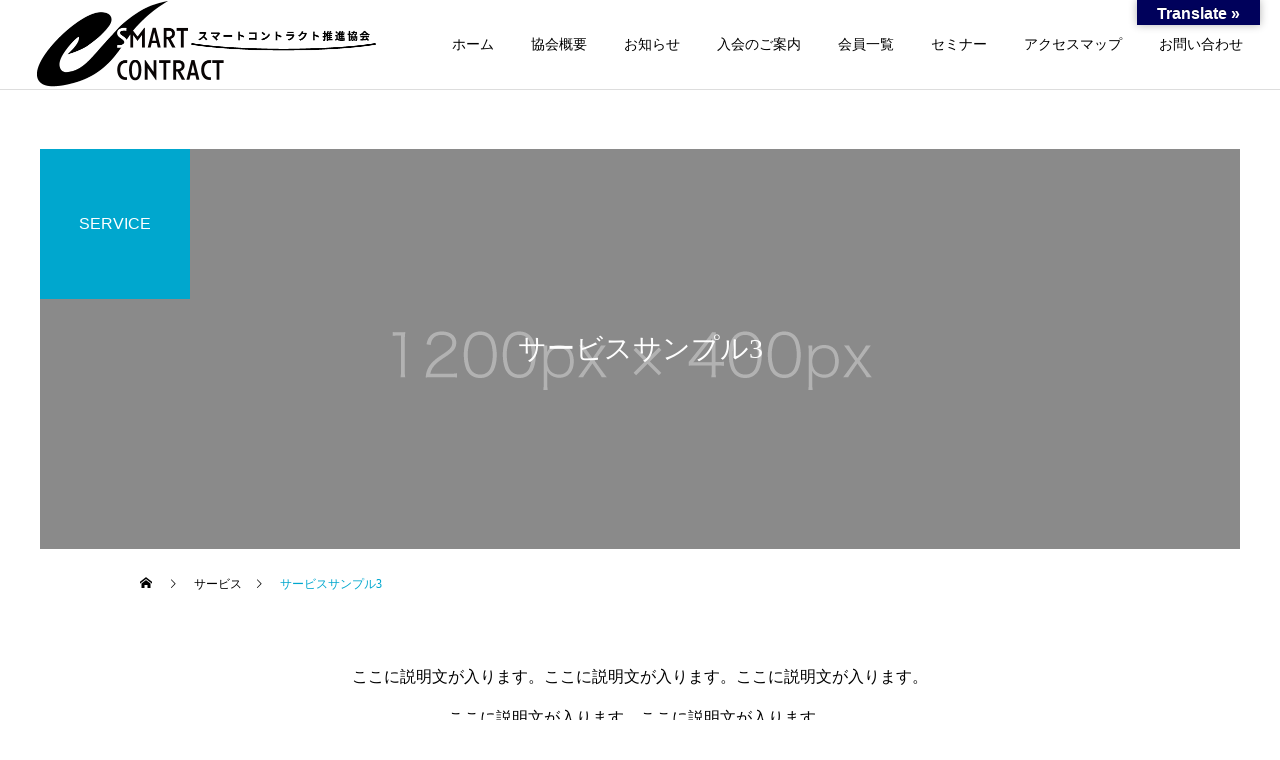

--- FILE ---
content_type: text/html; charset=UTF-8
request_url: https://smartcontract.bz/service/sample-service3/
body_size: 10931
content:
<!DOCTYPE html>
<html class="pc" lang="ja">
<head>
<meta charset="UTF-8">
<!--[if IE]><meta http-equiv="X-UA-Compatible" content="IE=edge"><![endif]-->
<meta name="viewport" content="width=device-width">
<title>サービスサンプル3 | スマートコントラクト推進協会</title>
<meta name="description" content="サンプルテキスト。サンプルテキスト。">
<link rel="pingback" href="https://smartcontract.bz/xmlrpc.php">
<link rel="shortcut icon" href="https://smartcontract.bz/wp-content/uploads/2020/09/スクリーンショット-2020-09-29-17.15.19.png">
<link rel='dns-prefetch' href='//translate.google.com' />
<link rel='dns-prefetch' href='//s.w.org' />
<link rel="alternate" type="application/rss+xml" title="スマートコントラクト推進協会 &raquo; フィード" href="https://smartcontract.bz/feed/" />
<link rel="alternate" type="application/rss+xml" title="スマートコントラクト推進協会 &raquo; コメントフィード" href="https://smartcontract.bz/comments/feed/" />
		<!-- This site uses the Google Analytics by MonsterInsights plugin v7.17.0 - Using Analytics tracking - https://www.monsterinsights.com/ -->
							<script src="//www.googletagmanager.com/gtag/js?id=UA-180738672-1"  type="text/javascript" data-cfasync="false"></script>
			<script type="text/javascript" data-cfasync="false">
				var mi_version = '7.17.0';
				var mi_track_user = true;
				var mi_no_track_reason = '';
				
								var disableStr = 'ga-disable-UA-180738672-1';

				/* Function to detect opted out users */
				function __gtagTrackerIsOptedOut() {
					return document.cookie.indexOf( disableStr + '=true' ) > - 1;
				}

				/* Disable tracking if the opt-out cookie exists. */
				if ( __gtagTrackerIsOptedOut() ) {
					window[disableStr] = true;
				}

				/* Opt-out function */
				function __gtagTrackerOptout() {
					document.cookie = disableStr + '=true; expires=Thu, 31 Dec 2099 23:59:59 UTC; path=/';
					window[disableStr] = true;
				}

				if ( 'undefined' === typeof gaOptout ) {
					function gaOptout() {
						__gtagTrackerOptout();
					}
				}
								window.dataLayer = window.dataLayer || [];
				if ( mi_track_user ) {
					function __gtagTracker() {dataLayer.push( arguments );}
					__gtagTracker( 'js', new Date() );
					__gtagTracker( 'set', {
						'developer_id.dZGIzZG' : true,
						                    });
					__gtagTracker( 'config', 'UA-180738672-1', {
						forceSSL:true,link_attribution:true,					} );
										window.gtag = __gtagTracker;										(
						function () {
							/* https://developers.google.com/analytics/devguides/collection/analyticsjs/ */
							/* ga and __gaTracker compatibility shim. */
							var noopfn = function () {
								return null;
							};
							var newtracker = function () {
								return new Tracker();
							};
							var Tracker = function () {
								return null;
							};
							var p = Tracker.prototype;
							p.get = noopfn;
							p.set = noopfn;
							p.send = function (){
								var args = Array.prototype.slice.call(arguments);
								args.unshift( 'send' );
								__gaTracker.apply(null, args);
							};
							var __gaTracker = function () {
								var len = arguments.length;
								if ( len === 0 ) {
									return;
								}
								var f = arguments[len - 1];
								if ( typeof f !== 'object' || f === null || typeof f.hitCallback !== 'function' ) {
									if ( 'send' === arguments[0] ) {
										var hitConverted, hitObject = false, action;
										if ( 'event' === arguments[1] ) {
											if ( 'undefined' !== typeof arguments[3] ) {
												hitObject = {
													'eventAction': arguments[3],
													'eventCategory': arguments[2],
													'eventLabel': arguments[4],
													'value': arguments[5] ? arguments[5] : 1,
												}
											}
										}
										if ( typeof arguments[2] === 'object' ) {
											hitObject = arguments[2];
										}
										if ( typeof arguments[5] === 'object' ) {
											Object.assign( hitObject, arguments[5] );
										}
										if ( 'undefined' !== typeof (
											arguments[1].hitType
										) ) {
											hitObject = arguments[1];
										}
										if ( hitObject ) {
											action = 'timing' === arguments[1].hitType ? 'timing_complete' : hitObject.eventAction;
											hitConverted = mapArgs( hitObject );
											__gtagTracker( 'event', action, hitConverted );
										}
									}
									return;
								}

								function mapArgs( args ) {
									var gaKey, hit = {};
									var gaMap = {
										'eventCategory': 'event_category',
										'eventAction': 'event_action',
										'eventLabel': 'event_label',
										'eventValue': 'event_value',
										'nonInteraction': 'non_interaction',
										'timingCategory': 'event_category',
										'timingVar': 'name',
										'timingValue': 'value',
										'timingLabel': 'event_label',
									};
									for ( gaKey in gaMap ) {
										if ( 'undefined' !== typeof args[gaKey] ) {
											hit[gaMap[gaKey]] = args[gaKey];
										}
									}
									return hit;
								}

								try {
									f.hitCallback();
								} catch ( ex ) {
								}
							};
							__gaTracker.create = newtracker;
							__gaTracker.getByName = newtracker;
							__gaTracker.getAll = function () {
								return [];
							};
							__gaTracker.remove = noopfn;
							__gaTracker.loaded = true;
							window['__gaTracker'] = __gaTracker;
						}
					)();
									} else {
										console.log( "" );
					( function () {
							function __gtagTracker() {
								return null;
							}
							window['__gtagTracker'] = __gtagTracker;
							window['gtag'] = __gtagTracker;
					} )();
									}
			</script>
				<!-- / Google Analytics by MonsterInsights -->
		<link rel='stylesheet' id='style-css'  href='https://smartcontract.bz/wp-content/themes/cure_tcd082/style.css?ver=1.1.2' type='text/css' media='all' />
<link rel='stylesheet' id='wp-block-library-css'  href='https://smartcontract.bz/wp-includes/css/dist/block-library/style.min.css?ver=5.5.17' type='text/css' media='all' />
<link rel='stylesheet' id='contact-form-7-css'  href='https://smartcontract.bz/wp-content/plugins/contact-form-7/includes/css/styles.css?ver=5.4.1' type='text/css' media='all' />
<link rel='stylesheet' id='google-language-translator-css'  href='https://smartcontract.bz/wp-content/plugins/google-language-translator/css/style.css?ver=6.0.8' type='text/css' media='' />
<link rel='stylesheet' id='glt-toolbar-styles-css'  href='https://smartcontract.bz/wp-content/plugins/google-language-translator/css/toolbar.css?ver=6.0.8' type='text/css' media='' />
<link rel='stylesheet' id='tablepress-default-css'  href='https://smartcontract.bz/wp-content/tablepress-combined.min.css?ver=3' type='text/css' media='all' />
<script type='text/javascript' src='https://smartcontract.bz/wp-includes/js/jquery/jquery.js?ver=1.12.4-wp' id='jquery-core-js'></script>
<script type='text/javascript' id='monsterinsights-frontend-script-js-extra'>
/* <![CDATA[ */
var monsterinsights_frontend = {"js_events_tracking":"true","download_extensions":"doc,pdf,ppt,zip,xls,docx,pptx,xlsx","inbound_paths":"[{\"path\":\"\\\/go\\\/\",\"label\":\"affiliate\"},{\"path\":\"\\\/recommend\\\/\",\"label\":\"affiliate\"}]","home_url":"https:\/\/smartcontract.bz","hash_tracking":"false","ua":"UA-180738672-1"};
/* ]]> */
</script>
<script type='text/javascript' src='https://smartcontract.bz/wp-content/plugins/google-analytics-for-wordpress/assets/js/frontend-gtag.min.js?ver=7.17.0' id='monsterinsights-frontend-script-js'></script>
<link rel="https://api.w.org/" href="https://smartcontract.bz/wp-json/" /><link rel="canonical" href="https://smartcontract.bz/service/sample-service3/" />
<link rel='shortlink' href='https://smartcontract.bz/?p=23' />
<link rel="alternate" type="application/json+oembed" href="https://smartcontract.bz/wp-json/oembed/1.0/embed?url=https%3A%2F%2Fsmartcontract.bz%2Fservice%2Fsample-service3%2F" />
<link rel="alternate" type="text/xml+oembed" href="https://smartcontract.bz/wp-json/oembed/1.0/embed?url=https%3A%2F%2Fsmartcontract.bz%2Fservice%2Fsample-service3%2F&#038;format=xml" />
<!-- start Simple Custom CSS and JS -->
<script type="text/javascript">

function css_browser_selector(u){var ua=u.toLowerCase(),is=function(t){return ua.indexOf(t)>-1},g='gecko',w='webkit',s='safari',o='opera',m='mobile',h=document.documentElement,b=[(!(/opera|webtv/i.test(ua))&&/msie\s(\d)/.test(ua))?('ie ie'+RegExp.$1):is('firefox/2')?g+' ff2':is('firefox/3.5')?g+' ff3 ff3_5':is('firefox/3.6')?g+' ff3 ff3_6':is('firefox/3')?g+' ff3':is('gecko/')?g:is('opera')?o+(/version\/(\d+)/.test(ua)?' '+o+RegExp.$1:(/opera(\s|\/)(\d+)/.test(ua)?' '+o+RegExp.$2:'')):is('konqueror')?'konqueror':is('blackberry')?m+' blackberry':is('android')?m+' android':is('chrome')?w+' chrome':is('iron')?w+' iron':is('applewebkit/')?w+' '+s+(/version\/(\d+)/.test(ua)?' '+s+RegExp.$1:''):is('mozilla/')?g:'',is('j2me')?m+' j2me':is('iphone')?m+' iphone':is('ipod')?m+' ipod':is('ipad')?m+' ipad':is('mac')?'mac':is('darwin')?'mac':is('webtv')?'webtv':is('win')?'win'+(is('windows nt 6.0')?' vista':''):is('freebsd')?'freebsd':(is('x11')||is('linux'))?'linux':'','js']; c = b.join(' '); h.className += ' '+c; return c;}; css_browser_selector(navigator.userAgent);</script>
<!-- end Simple Custom CSS and JS -->
<!-- start Simple Custom CSS and JS -->
<style type="text/css">
/* ここにCSSコードを追加

/* Androidのみ */
.android {
  body{
      font-family: 'Noto Serif JP', serif !important;
	}
}</style>
<!-- end Simple Custom CSS and JS -->
<!-- start Simple Custom CSS and JS -->
<style type="text/css">

/*Contact Form 7カスタマイズ*/
/*スマホContact Form 7カスタマイズ*/
@media(max-width:500px){
.inquiry th,.inquiry td {
 display:block!important;
 width:100%!important;
 border-top:none!important;
 -webkit-box-sizing:border-box!important;
 -moz-box-sizing:border-box!important;
 box-sizing:border-box!important;
}
.inquiry tr:first-child th{
 border-top:1px solid #d7d7d7!important;
}
/* 必須・任意のサイズ調整 */	
.inquiry .haveto,.inquiry .any {	
font-size:10px;
}}
/*見出し欄*/
.inquiry th{
 text-align:left;
 font-size:14px;
 color:#444;
 padding-right:5px;
 width:30%;
 background:#f7f7f7;
 border:solid 1px #d7d7d7;
}
/*通常欄*/
.inquiry td{
 font-size:13px;
 border:solid 1px #d7d7d7;	
}
/*横の行とテーブル全体*/
.entry-content .inquiry tr,.entry-content table{
 border:solid 1px #d7d7d7;	
}
/*必須の調整*/
.haveto{
 font-size:14px;
 padding:5px;
 background:#ff6464;
 color:#fff;
 border-radius:2px;
 margin-right:5px;
 position:relative;
 bottom:1px;
font-weight:bold;
}
/*任意の調整*/
.any{
 font-size:14px;
 padding:5px;
 background:#6464ff;
 color:#fff;
 border-radius:2px;
 margin-right:5px;
 position:relative;
 bottom:1px;
font-weight:bold;
}
/*ラジオボタンを縦並び指定*/
.verticallist .wpcf7-list-item{
 display:block;
}
/*送信ボタンのデザイン変更*/
#formbtn{
 display: block;
 padding:0;
 margin-top:30px;
 width:100%;
 background:#325CA2;
 color:#fff;
 font-size:18px;
 font-weight:bold;	 
 border-radius:2px;
 border: none;
}
/*送信ボタンマウスホバー時*/
#formbtn:hover{
 background:#fff;
 color:#325CA2;
}</style>
<!-- end Simple Custom CSS and JS -->
<!-- start Simple Custom CSS and JS -->
<!-- Add HTML code to the header or the footer.

アンドロイドが明朝体が見えないため、グーグルフォントの明朝体を追加実装

-- End of the comment --> 
<link href="https://fonts.googleapis.com/css2?family=Noto+Serif+JP&display=swap" rel="stylesheet">
<link href="https://smartcontract.bz/wp-content/uploads/custom-css-js/339.css" rel="stylesheet">
<script src="https://smartcontract.bz/wp-content/uploads/custom-css-js/css_browser_selector.js" type="text/javascript"></script>

<!-- end Simple Custom CSS and JS -->
<style type="text/css">p.hello { font-size:12px; color:darkgray; }#google_language_translator, #flags { text-align:left; }#google_language_translator { clear:both; }#flags { width:165px; }#flags a { display:inline-block; margin-right:2px; }#google_language_translator a {display: none !important; }.goog-te-gadget {color:transparent !important;}.goog-te-gadget { font-size:0px !important; }.goog-branding { display:none; }.goog-tooltip {display: none !important;}.goog-tooltip:hover {display: none !important;}.goog-text-highlight {background-color: transparent !important; border: none !important; box-shadow: none !important;}#google_language_translator select.goog-te-combo { color:#32373c; }.goog-te-banner-frame{visibility:hidden !important;}body { top:0px !important;}#glt-translate-trigger { bottom:auto; top:0; }.tool-container.tool-top { top:50px !important; bottom:auto !important; }.tool-container.tool-top .arrow { border-color:transparent transparent #d0cbcb; top:-14px; }#glt-translate-trigger > span { color:#ffffff; }#glt-translate-trigger { background:#00015b; }.goog-te-gadget .goog-te-combo { width:100%; }</style>
<link rel="stylesheet" href="https://smartcontract.bz/wp-content/themes/cure_tcd082/css/design-plus.css?ver=1.1.2">
<link rel="stylesheet" href="https://smartcontract.bz/wp-content/themes/cure_tcd082/css/sns-botton.css?ver=1.1.2">
<link rel="stylesheet" media="screen and (max-width:1251px)" href="https://smartcontract.bz/wp-content/themes/cure_tcd082/css/responsive.css?ver=1.1.2">
<link rel="stylesheet" media="screen and (max-width:1251px)" href="https://smartcontract.bz/wp-content/themes/cure_tcd082/css/footer-bar.css?ver=1.1.2">

<script src="https://smartcontract.bz/wp-content/themes/cure_tcd082/js/jquery.easing.1.3.js?ver=1.1.2"></script>
<script src="https://smartcontract.bz/wp-content/themes/cure_tcd082/js/jscript.js?ver=1.1.2"></script>
<script src="https://smartcontract.bz/wp-content/themes/cure_tcd082/js/comment.js?ver=1.1.2"></script>

<link rel="stylesheet" href="https://smartcontract.bz/wp-content/themes/cure_tcd082/js/simplebar.css?ver=1.1.2">
<script src="https://smartcontract.bz/wp-content/themes/cure_tcd082/js/simplebar.min.js?ver=1.1.2"></script>





<style type="text/css">

body, input, textarea { font-family: "Times New Roman" , "游明朝" , "Yu Mincho" , "游明朝体" , "YuMincho" , "ヒラギノ明朝 Pro W3" , "Hiragino Mincho Pro" , "HiraMinProN-W3" , "HGS明朝E" , "ＭＳ Ｐ明朝" , "MS PMincho" , serif; }

.rich_font, .p-vertical { font-family: "Times New Roman" , "游明朝" , "Yu Mincho" , "游明朝体" , "YuMincho" , "ヒラギノ明朝 Pro W3" , "Hiragino Mincho Pro" , "HiraMinProN-W3" , "HGS明朝E" , "ＭＳ Ｐ明朝" , "MS PMincho" , serif; font-weight:500; }

.rich_font_type1 { font-family: Arial, "ヒラギノ角ゴ ProN W3", "Hiragino Kaku Gothic ProN", "メイリオ", Meiryo, sans-serif; }
.rich_font_type2 { font-family: Arial, "Hiragino Sans", "ヒラギノ角ゴ ProN", "Hiragino Kaku Gothic ProN", "游ゴシック", YuGothic, "メイリオ", Meiryo, sans-serif; font-weight:500; }
.rich_font_type3 { font-family: "Times New Roman" , "游明朝" , "Yu Mincho" , "游明朝体" , "YuMincho" , "ヒラギノ明朝 Pro W3" , "Hiragino Mincho Pro" , "HiraMinProN-W3" , "HGS明朝E" , "ＭＳ Ｐ明朝" , "MS PMincho" , serif; font-weight:500; }

.post_content, #next_prev_post { font-family: "Times New Roman" , "游明朝" , "Yu Mincho" , "游明朝体" , "YuMincho" , "ヒラギノ明朝 Pro W3" , "Hiragino Mincho Pro" , "HiraMinProN-W3" , "HGS明朝E" , "ＭＳ Ｐ明朝" , "MS PMincho" , serif; }
.widget_headline { font-family: "Times New Roman" , "游明朝" , "Yu Mincho" , "游明朝体" , "YuMincho" , "ヒラギノ明朝 Pro W3" , "Hiragino Mincho Pro" , "HiraMinProN-W3" , "HGS明朝E" , "ＭＳ Ｐ明朝" , "MS PMincho" , serif; }

#header { background:#ffffff; }
body.home #header.active { background:#ffffff; }
#side_button a { background:#529eaa; }
#side_button a:hover { background:#37828e; }
body.home #header_logo .logo a, body.home #global_menu > ul > li > a { color:#000000; }
body.home #header_logo .logo a:hover, body.home #global_menu > ul > li > a:hover, #global_menu > ul > li.active > a, #global_menu > ul > li.active_button > a { color:#00a7ce !important; }
body.home #header.active #header_logo .logo a, #global_menu > ul > li > a, body.home #header.active #global_menu > ul > li > a { color:#000000; }
#global_menu ul ul a { color:#ffffff; background:#007997; }
#global_menu ul ul a:hover { background:#00a7ce; }
body.home #menu_button span { background:#000000; }
#menu_button span { background:#000; }
#menu_button:hover span { background:#00a7ce !important; }
#drawer_menu { background:#222222; }
#mobile_menu a, .mobile #lang_button a { color:#ffffff; background:#222222; border-bottom:1px solid #444444; }
#mobile_menu li li a { color:#ffffff; background:#333333; }
#mobile_menu a:hover, #drawer_menu .close_button:hover, #mobile_menu .child_menu_button:hover, .mobile #lang_button a:hover { color:#ffffff; background:#00a7ce; }
#mobile_menu li li a:hover { color:#ffffff; }
.megamenu_service_list { background:#007995; }
.megamenu_service_list .headline { font-size:16px; }
.megamenu_service_list .title { font-size:14px; }
.megamenu_blog_list { background:#007995; }
.megamenu_blog_list .title { font-size:14px; }
#footer_banner .title { font-size:14px; }
#footer .service_list, #footer .service_list a { color:#ffffff; }
#footer_contact .link_button a { color:#ffffff; background:#02a8c6; }
#footer_contact .link_button a:hover { color:#ffffff; background:#007a96; }
#footer_tel .tel_number .icon:before { color:#00a8c8; }
#footer_schedule { font-size:14px; border-color:#05aac9; }
#footer_schedule td { border-color:#05aac9; color:#00a8c8; }
.footer_info { font-size:16px; }
#return_top a:before { color:#ffffff; }
#return_top a { background:#007a94; }
#return_top a:hover { background:#006277; }
@media screen and (max-width:750px) {
  #footer_banner .title { font-size:12px; }
  .footer_info { font-size:14px; }
  #footer_schedule { font-size:12px; }
}


a { color:#000; }

a:hover, #header_logo a:hover, #global_menu > ul > li.current-menu-item > a, .megamenu_blog_list a:hover .title, #footer a:hover, #footer_social_link li a:hover:before, #bread_crumb a:hover, #bread_crumb li.home a:hover:after, #bread_crumb, #bread_crumb li.last, #next_prev_post a:hover,
.megamenu_blog_slider a:hover , .megamenu_blog_slider .category a:hover, .megamenu_blog_slider_wrap .carousel_arrow:hover:before, .megamenu_menu_list .carousel_arrow:hover:before, .single_copy_title_url_btn:hover,
.p-dropdown__list li a:hover, .p-dropdown__title:hover, .p-dropdown__title:hover:after, .p-dropdown__title:hover:after, .p-dropdown__list li a:hover, .p-dropdown__list .child_menu_button:hover, .tcdw_search_box_widget .search_area .search_button:hover:before,
#index_news a .date, #index_news_slider a:hover .title, .tcd_category_list a:hover, .tcd_category_list .child_menu_button:hover, .styled_post_list1 a:hover .title,
#post_title_area .post_meta a:hover, #single_author_title_area .author_link li a:hover:before, .author_profile a:hover, .author_profile .author_link li a:hover:before, #post_meta_bottom a:hover, .cardlink_title a:hover, .comment a:hover, .comment_form_wrapper a:hover, #searchform .submit_button:hover:before
  { color: #00a7ce; }

#comment_tab li.active a, #submit_comment:hover, #cancel_comment_reply a:hover, #wp-calendar #prev a:hover, #wp-calendar #next a:hover, #wp-calendar td a:hover,
#post_pagination p, #post_pagination a:hover, #p_readmore .button:hover, .page_navi a:hover, .page_navi span.current, #post_pagination a:hover,.c-pw__btn:hover, #post_pagination a:hover, #comment_tab li a:hover,
.post_slider_widget .slick-dots button:hover::before, .post_slider_widget .slick-dots .slick-active button::before
  { background-color: #00a7ce; }

.widget_headline, #comment_textarea textarea:focus, .c-pw__box-input:focus, .page_navi a:hover, .page_navi span.current, #post_pagination p, #post_pagination a:hover
  { border-color: #00a7ce; }

.post_content a { color:#000000; }
.post_content a:hover { color:#00a7ce; }
.cat_id_8 a { color:#ffffff !important; background:#02a8c6 !important; }
.cat_id_8 a:hover { color:#ffffff !important; background:#007a96 !important; }
.styled_h2 {
  font-size:22px !important; text-align:left; color:#000000;   border-top:1px solid #222222;
  border-bottom:1px solid #222222;
  border-left:0px solid #222222;
  border-right:0px solid #222222;
  padding:30px 0px 30px 0px !important;
  margin:0px 0px 30px !important;
}
.styled_h3 {
  font-size:20px !important; text-align:left; color:#000000;   border-top:2px solid #222222;
  border-bottom:1px solid #dddddd;
  border-left:0px solid #dddddd;
  border-right:0px solid #dddddd;
  padding:30px 0px 30px 20px !important;
  margin:0px 0px 30px !important;
}
.styled_h4 {
  font-size:18px !important; text-align:left; color:#000000;   border-top:0px solid #dddddd;
  border-bottom:0px solid #dddddd;
  border-left:2px solid #222222;
  border-right:0px solid #dddddd;
  padding:10px 0px 10px 15px !important;
  margin:0px 0px 30px !important;
}
.styled_h5 {
  font-size:16px !important; text-align:left; color:#000000;   border-top:0px solid #dddddd;
  border-bottom:0px solid #dddddd;
  border-left:0px solid #dddddd;
  border-right:0px solid #dddddd;
  padding:15px 15px 15px 15px !important;
  margin:0px 0px 30px !important;
}
.q_custom_button1 { background: #535353; color: #ffffff !important; border-color: #535353 !important; }
.q_custom_button1:hover, .q_custom_button1:focus { background: #7d7d7d; color: #ffffff !important; border-color: #7d7d7d !important; }
.q_custom_button2 { background: #535353; color: #ffffff !important; border-color: #535353 !important; }
.q_custom_button2:hover, .q_custom_button2:focus { background: #7d7d7d; color: #ffffff !important; border-color: #7d7d7d !important; }
.q_custom_button3 { background: #535353; color: #ffffff !important; border-color: #535353 !important; }
.q_custom_button3:hover, .q_custom_button3:focus { background: #7d7d7d; color: #ffffff !important; border-color: #7d7d7d !important; }
.speech_balloon_left1 .speach_balloon_text { background-color: #ffdfdf; border-color: #ffdfdf; color: #000000 }
.speech_balloon_left1 .speach_balloon_text::before { border-right-color: #ffdfdf }
.speech_balloon_left1 .speach_balloon_text::after { border-right-color: #ffdfdf }
.speech_balloon_left2 .speach_balloon_text { background-color: #ffffff; border-color: #ff5353; color: #000000 }
.speech_balloon_left2 .speach_balloon_text::before { border-right-color: #ff5353 }
.speech_balloon_left2 .speach_balloon_text::after { border-right-color: #ffffff }
.speech_balloon_right1 .speach_balloon_text { background-color: #ccf4ff; border-color: #ccf4ff; color: #000000 }
.speech_balloon_right1 .speach_balloon_text::before { border-left-color: #ccf4ff }
.speech_balloon_right1 .speach_balloon_text::after { border-left-color: #ccf4ff }
.speech_balloon_right2 .speach_balloon_text { background-color: #ffffff; border-color: #0789b5; color: #000000 }
.speech_balloon_right2 .speach_balloon_text::before { border-left-color: #0789b5 }
.speech_balloon_right2 .speach_balloon_text::after { border-left-color: #ffffff }
.qt_google_map .pb_googlemap_custom-overlay-inner { background:#000000; color:#ffffff; }
.qt_google_map .pb_googlemap_custom-overlay-inner::after { border-color:#000000 transparent transparent transparent; }
</style>

<style id="current-page-style" type="text/css">
#page_header .title { font-size:28px; color:#FFFFFF; }
#page_header .sub_title { font-size:16px; color:#FFFFFF; background:#00a7ce; }
#service_top_desc { font-size:16px; }
#service_single .service_list .top_headline { font-size:24px; border-color:#00a7ce; }
#service_single .service_list li a:hover, #service_single .service_list li.active a { color:#000000; background:#f1fafc; }
@media screen and (max-width:750px) {
  #page_header .title { font-size:24px; }
  #page_header .sub_title { font-size:14px !important; }
  #service_top_desc { font-size:14px; }
  #service_single .service_list .top_headline { font-size:20px; }
}
#site_loader_overlay.active #site_loader_animation {
  opacity:0;
  -webkit-transition: all 1.0s cubic-bezier(0.22, 1, 0.36, 1) 0s; transition: all 1.0s cubic-bezier(0.22, 1, 0.36, 1) 0s;
}
</style>

<script type="text/javascript">
jQuery(document).ready(function($){

  $('.megamenu_blog_slider').slick({
    infinite: true,
    dots: false,
    arrows: false,
    slidesToShow: 4,
    slidesToScroll: 1,
    swipeToSlide: true,
    touchThreshold: 20,
    adaptiveHeight: false,
    pauseOnHover: true,
    autoplay: false,
    fade: false,
    easing: 'easeOutExpo',
    speed: 700,
    autoplaySpeed: 5000
  });
  $('.megamenu_blog_list .prev_item').on('click', function() {
    $(this).closest('.megamenu_blog_list').find('.megamenu_blog_slider').slick('slickPrev');
  });
  $('.megamenu_blog_list .next_item').on('click', function() {
    $(this).closest('.megamenu_blog_list').find('.megamenu_blog_slider').slick('slickNext');
  });

});
</script>
<script type="text/javascript">
jQuery(document).ready(function($){
  var side_button_width = $("#side_button").width();
  $("#side_button").css('width',side_button_width + 'px').css('left','calc(100% - 60px)').css('opacity','1');
  $("#side_button").hover(function(){
     $(this).css('left','calc(100% - ' + side_button_width + 'px)');
  }, function(){
     $(this).css('left','calc(100% - 60px)');
  });

  var side_button_height = $("#side_button").height();
  var header_message_height = $('#header_message').innerHeight();
  if ($('#header_message').css('display') == 'none') {
    var header_message_height = '';
  }
  var winW = $(window).width();
  if( winW > 1251 ){
    $("#side_button").css('top', header_message_height + 149 + 'px');
  } else {
    $("#side_button").css('top', header_message_height + 157 + 'px');
  }
  $(window).on('resize', function(){
    var winW = $(window).width();
    if( winW > 1251 ){
      $("#side_button").css('top', header_message_height + 149 + 'px');
    } else {
      $("#side_button").css('top', header_message_height + 157 + 'px');
    }
  });
  var side_button_position = $('#side_button').offset();
  $(window).scroll(function () {
    if($(window).scrollTop() > side_button_position.top - 150) {
      $("#side_button").addClass('fixed');
    } else {
      $("#side_button").removeClass('fixed');
    }
  });

});
</script>
<link rel="icon" href="https://smartcontract.bz/wp-content/uploads/2020/09/cropped-スクリーンショット-2020-09-29-17.15.19-32x32.png" sizes="32x32" />
<link rel="icon" href="https://smartcontract.bz/wp-content/uploads/2020/09/cropped-スクリーンショット-2020-09-29-17.15.19-192x192.png" sizes="192x192" />
<link rel="apple-touch-icon" href="https://smartcontract.bz/wp-content/uploads/2020/09/cropped-スクリーンショット-2020-09-29-17.15.19-180x180.png" />
<meta name="msapplication-TileImage" content="https://smartcontract.bz/wp-content/uploads/2020/09/cropped-スクリーンショット-2020-09-29-17.15.19-270x270.png" />
<meta name="google-site-verification" content="5pbBJQyXFp0mbmZ9a62dO9dhUsqZWooNQJKo4BUG_bI" />
</head>
<body id="body" class="service-template-default single single-service postid-23">


<div id="container">

 
 <header id="header">
    <div id="header_logo">
   
<h2 class="logo">
 <a href="https://smartcontract.bz/" title="スマートコントラクト推進協会">
    <img class="pc_logo_image " src="https://smartcontract.bz/wp-content/uploads/2020/10/website-logo.png?1768814849" alt="スマートコントラクト推進協会" title="スマートコントラクト推進協会" width="340" height="88" />
        <img class="mobile_logo_image type1" src="https://smartcontract.bz/wp-content/uploads/2020/10/mobile-website-logo.png?1768814849" alt="スマートコントラクト推進協会" title="スマートコントラクト推進協会" width="128" height="60" />
  <img class="mobile_logo_image type2" src="https://smartcontract.bz/wp-content/uploads/2020/10/mobile-website-logo.png?1768814849" alt="スマートコントラクト推進協会" title="スマートコントラクト推進協会" width="128" height="60" />   </a>
</h2>

  </div>
      <a id="menu_button" href="#"><span></span><span></span><span></span></a>
  <nav id="global_menu">
   <ul id="menu-total" class="menu"><li id="menu-item-41" class="menu-item menu-item-type-custom menu-item-object-custom menu-item-home menu-item-41 "><a href="https://smartcontract.bz/">ホーム</a></li>
<li id="menu-item-334" class="menu-item menu-item-type-post_type menu-item-object-page menu-item-has-children menu-item-334 "><a href="https://smartcontract.bz/about/">協会概要</a>
<ul class="sub-menu">
	<li id="menu-item-252" class="menu-item menu-item-type-post_type menu-item-object-page menu-item-252 "><a href="https://smartcontract.bz/introdutionboardmember/">理事紹介</a></li>
</ul>
</li>
<li id="menu-item-237" class="menu-item menu-item-type-custom menu-item-object-custom menu-item-237 "><a href="https://smartcontract.bz/news/">お知らせ</a></li>
<li id="menu-item-68" class="menu-item menu-item-type-custom menu-item-object-custom menu-item-has-children menu-item-68 "><a href="https://smartcontract.bz/guidance/">入会のご案内</a>
<ul class="sub-menu">
	<li id="menu-item-67" class="menu-item menu-item-type-custom menu-item-object-custom menu-item-67 "><a href="https://smartcontract.bz/teikan/">定款</a></li>
</ul>
</li>
<li id="menu-item-119" class="menu-item menu-item-type-custom menu-item-object-custom menu-item-119 "><a href="https://smartcontract.bz/memberlist/">会員一覧</a></li>
<li id="menu-item-249" class="menu-item menu-item-type-post_type menu-item-object-page menu-item-249 "><a href="https://smartcontract.bz/seminor/">セミナー</a></li>
<li id="menu-item-276" class="menu-item menu-item-type-post_type menu-item-object-page menu-item-276 "><a href="https://smartcontract.bz/accessmap/">アクセスマップ</a></li>
<li id="menu-item-247" class="menu-item menu-item-type-post_type menu-item-object-page menu-item-247 "><a href="https://smartcontract.bz/contactus/">お問い合わせ</a></li>
</ul>  </nav>
     </header>

  <div id="side_button" class="right">
   </div>
 
 <div id="page_header" style="background:url(https://smartcontract.bz/wp-content/uploads/2020/09/image_1200x400.gif) no-repeat center top; background-size:cover;">
 <div id="page_header_inner">
    <h2 class="title rich_font_type3 ">サービスサンプル3</h2>
      <h3 class="sub_title rich_font_type2"><span>SERVICE</span></h3>
   </div>
  <div class="overlay" style="background:rgba(0,0,0,0.3);"></div>
 </div>

<div id="bread_crumb" style="width:1000px;">
 <ul class="clearfix" itemscope itemtype="http://schema.org/BreadcrumbList">
 <li itemprop="itemListElement" itemscope itemtype="http://schema.org/ListItem" class="home"><a itemprop="item" href="https://smartcontract.bz/"><span itemprop="name">ホーム</span></a><meta itemprop="position" content="1"></li>
 <li itemprop="itemListElement" itemscope itemtype="http://schema.org/ListItem"><a itemprop="item" href="https://smartcontract.bz/service/"><span itemprop="name">サービス</span></a><meta itemprop="position" content="2"></li>
 <li class="last" itemprop="itemListElement" itemscope itemtype="http://schema.org/ListItem"><span itemprop="name">サービスサンプル3</span><meta itemprop="position" content="3"></li>
 </ul>
</div>

<div id="main_contents" class="clearfix">

 
 <div id="service_single">

    <p id="service_top_desc">ここに説明文が入ります。ここに説明文が入ります。ここに説明文が入ります。<br />ここに説明文が入ります。ここに説明文が入ります。</p>
  
  
      <div class="service_list">
      <h3 class="top_headline rich_font_type2">サービス</h3>
      <ul class="clearfix">
          <li><a href="https://smartcontract.bz/service/sample-service4/"><span>サービスサンプル4</span></a></li>
          <li class="active"><a href="https://smartcontract.bz/service/sample-service3/"><span>サービスサンプル3</span></a></li>
          <li><a href="https://smartcontract.bz/service/sample-service2/"><span>サービスサンプル2</span></a></li>
          <li><a href="https://smartcontract.bz/service/sample-service1/"><span>サービスサンプル1</span></a></li>
         </ul>
   </div><!-- END .service_list -->
      
 </div><!-- END #service_single -->

 
</div><!-- END #main_contents -->


  <footer id="footer">

  
  <div id="footer_top">

   
   <div id="footer_inner">

    
    
   </div><!-- END #footer_inner -->

   
      
  </div><!-- END #footer_top -->

  <div id="footer_bottom">

   
      <p class="footer_info"></p>
   
   
  </div><!-- END #footer_bottom -->

      <div id="footer_menu" class="footer_menu" style="background:#f5f5f5;">
   <ul id="menu-total-1" class="menu"><li class="menu-item menu-item-type-custom menu-item-object-custom menu-item-home menu-item-41 "><a href="https://smartcontract.bz/">ホーム</a></li>
<li class="menu-item menu-item-type-post_type menu-item-object-page menu-item-has-children menu-item-334 "><a href="https://smartcontract.bz/about/">協会概要</a></li>
<li class="menu-item menu-item-type-custom menu-item-object-custom menu-item-237 "><a href="https://smartcontract.bz/news/">お知らせ</a></li>
<li class="menu-item menu-item-type-custom menu-item-object-custom menu-item-has-children menu-item-68 "><a href="https://smartcontract.bz/guidance/">入会のご案内</a></li>
<li class="menu-item menu-item-type-custom menu-item-object-custom menu-item-119 "><a href="https://smartcontract.bz/memberlist/">会員一覧</a></li>
<li class="menu-item menu-item-type-post_type menu-item-object-page menu-item-249 "><a href="https://smartcontract.bz/seminor/">セミナー</a></li>
<li class="menu-item menu-item-type-post_type menu-item-object-page menu-item-276 "><a href="https://smartcontract.bz/accessmap/">アクセスマップ</a></li>
<li class="menu-item menu-item-type-post_type menu-item-object-page menu-item-247 "><a href="https://smartcontract.bz/contactus/">お問い合わせ</a></li>
</ul>  </div>
  
  <p id="copyright" style="background:#00a8c8; color:#ffffff;">Copyright © 2020 スマートコントラクト推進協会</p>

 </footer>

 
 <div id="return_top">
  <a href="#body"><span></span></a>
 </div>

 
</div><!-- #container -->

<div id="drawer_menu">
 <nav>
  <ul id="mobile_menu" class="menu"><li class="menu-item menu-item-type-custom menu-item-object-custom menu-item-home menu-item-41 "><a href="https://smartcontract.bz/">ホーム</a></li>
<li class="menu-item menu-item-type-post_type menu-item-object-page menu-item-has-children menu-item-334 "><a href="https://smartcontract.bz/about/">協会概要</a>
<ul class="sub-menu">
	<li class="menu-item menu-item-type-post_type menu-item-object-page menu-item-252 "><a href="https://smartcontract.bz/introdutionboardmember/">理事紹介</a></li>
</ul>
</li>
<li class="menu-item menu-item-type-custom menu-item-object-custom menu-item-237 "><a href="https://smartcontract.bz/news/">お知らせ</a></li>
<li class="menu-item menu-item-type-custom menu-item-object-custom menu-item-has-children menu-item-68 "><a href="https://smartcontract.bz/guidance/">入会のご案内</a>
<ul class="sub-menu">
	<li class="menu-item menu-item-type-custom menu-item-object-custom menu-item-67 "><a href="https://smartcontract.bz/teikan/">定款</a></li>
</ul>
</li>
<li class="menu-item menu-item-type-custom menu-item-object-custom menu-item-119 "><a href="https://smartcontract.bz/memberlist/">会員一覧</a></li>
<li class="menu-item menu-item-type-post_type menu-item-object-page menu-item-249 "><a href="https://smartcontract.bz/seminor/">セミナー</a></li>
<li class="menu-item menu-item-type-post_type menu-item-object-page menu-item-276 "><a href="https://smartcontract.bz/accessmap/">アクセスマップ</a></li>
<li class="menu-item menu-item-type-post_type menu-item-object-page menu-item-247 "><a href="https://smartcontract.bz/contactus/">お問い合わせ</a></li>
</ul> </nav>
 <div id="mobile_banner">
   </div><!-- END #header_mobile_banner -->
</div>

<script>


jQuery(document).ready(function($){

  $('#page_header').addClass('animate');

});
</script>


<div id="glt-translate-trigger"><span class="notranslate">Translate »</span></div><div id="glt-toolbar"></div><div id="flags" style="display:none" class="size18"><ul id="sortable" class="ui-sortable"><li id="English"><a href="#" title="English" class="nturl notranslate en flag united-states"></a></li><li id="Japanese"><a href="#" title="Japanese" class="nturl notranslate ja flag Japanese"></a></li></ul></div><div id='glt-footer'><div id="google_language_translator" class="default-language-ja"></div></div><script>function GoogleLanguageTranslatorInit() { new google.translate.TranslateElement({pageLanguage: 'ja', includedLanguages:'en,ja', autoDisplay: false}, 'google_language_translator');}</script><link rel='stylesheet' id='slick-style-css'  href='https://smartcontract.bz/wp-content/themes/cure_tcd082/js/slick.css?ver=1.0.0' type='text/css' media='all' />
<script type='text/javascript' src='https://smartcontract.bz/wp-includes/js/comment-reply.min.js?ver=5.5.17' id='comment-reply-js'></script>
<script type='text/javascript' src='https://smartcontract.bz/wp-includes/js/dist/vendor/wp-polyfill.min.js?ver=7.4.4' id='wp-polyfill-js'></script>
<script type='text/javascript' id='wp-polyfill-js-after'>
( 'fetch' in window ) || document.write( '<script src="https://smartcontract.bz/wp-includes/js/dist/vendor/wp-polyfill-fetch.min.js?ver=3.0.0"></scr' + 'ipt>' );( document.contains ) || document.write( '<script src="https://smartcontract.bz/wp-includes/js/dist/vendor/wp-polyfill-node-contains.min.js?ver=3.42.0"></scr' + 'ipt>' );( window.DOMRect ) || document.write( '<script src="https://smartcontract.bz/wp-includes/js/dist/vendor/wp-polyfill-dom-rect.min.js?ver=3.42.0"></scr' + 'ipt>' );( window.URL && window.URL.prototype && window.URLSearchParams ) || document.write( '<script src="https://smartcontract.bz/wp-includes/js/dist/vendor/wp-polyfill-url.min.js?ver=3.6.4"></scr' + 'ipt>' );( window.FormData && window.FormData.prototype.keys ) || document.write( '<script src="https://smartcontract.bz/wp-includes/js/dist/vendor/wp-polyfill-formdata.min.js?ver=3.0.12"></scr' + 'ipt>' );( Element.prototype.matches && Element.prototype.closest ) || document.write( '<script src="https://smartcontract.bz/wp-includes/js/dist/vendor/wp-polyfill-element-closest.min.js?ver=2.0.2"></scr' + 'ipt>' );
</script>
<script type='text/javascript' id='contact-form-7-js-extra'>
/* <![CDATA[ */
var wpcf7 = {"api":{"root":"https:\/\/smartcontract.bz\/wp-json\/","namespace":"contact-form-7\/v1"}};
/* ]]> */
</script>
<script type='text/javascript' src='https://smartcontract.bz/wp-content/plugins/contact-form-7/includes/js/index.js?ver=5.4.1' id='contact-form-7-js'></script>
<script type='text/javascript' src='https://smartcontract.bz/wp-content/plugins/google-language-translator/js/scripts.js?ver=6.0.8' id='scripts-js'></script>
<script type='text/javascript' src='//translate.google.com/translate_a/element.js?cb=GoogleLanguageTranslatorInit' id='scripts-google-js'></script>
<script type='text/javascript' src='https://smartcontract.bz/wp-includes/js/wp-embed.min.js?ver=5.5.17' id='wp-embed-js'></script>
<script type='text/javascript' src='https://smartcontract.bz/wp-content/themes/cure_tcd082/js/slick.min.js?ver=1.0.0' id='slick-script-js'></script>
</body>
</html>

--- FILE ---
content_type: text/css
request_url: https://smartcontract.bz/wp-content/uploads/custom-css-js/339.css
body_size: 142
content:
<!-- start Simple Custom CSS and JS -->
<style type="text/css">
/* ここにCSSコードを追加

/* Androidのみ */
.android {
  body{
      font-family: 'Noto Serif JP', serif !important;
	}
}</style>
<!-- end Simple Custom CSS and JS -->
